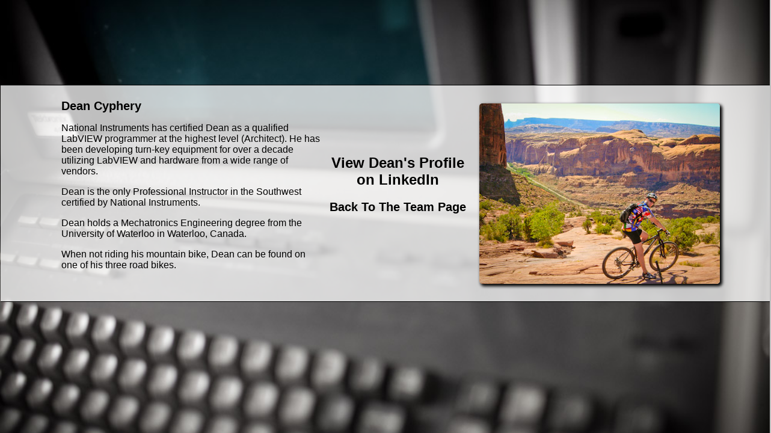

--- FILE ---
content_type: text/html; charset=UTF-8
request_url: https://www.epimedia.com/cyphery.php
body_size: 1009
content:
<!DOCTYPE html PUBLIC>
<html>

<!-- This section would automatically redirect to a mobile-specific site.
<SCRIPT language="JavaScript">

if (screen.width <= 699) {
document.location = "mobile.html";
}

</SCRIPT>
-->

<head>
	<link rel="stylesheet" type="text/css" href="css/global.css"/>
	<title>Dean Cyphery: Epimedia Principal Engineer</title>
	<meta charset="utf-8">
	<meta name="description" content="Dean Cyphery, LabVIEW Architect in Albuquerque, NM.">
	<meta name="keywords" content="certified, LabVIEW, CLD, CLA, CPI, prototype, waterloo"
	
		<!--Google Analytics-->
	<script type="text/javascript">

	  var _gaq = _gaq || [];
	  _gaq.push(['_setAccount', 'UA-32820694-1']);
	  _gaq.push(['_trackPageview']);

	  (function() {
		var ga = document.createElement('script'); ga.type = 'text/javascript'; ga.async = true;
		ga.src = ('https:' == document.location.protocol ? 'https://ssl' : 'http://www') + '.google-analytics.com/ga.js';
		var s = document.getElementsByTagName('script')[0]; s.parentNode.insertBefore(ga, s);
	  })();

	</script>
	
</head>


<body background="images/team_back.jpg">
	
	<header>
			<? include('epimedia_navbar.inc');?>	
	</header>
	
	<div id=main>
		<div id=main_inside>
			<div id=bio_text>
		
			<h1>Dean Cyphery</h1>
				<p>
				National Instruments has certified Dean as a qualified LabVIEW programmer at the highest level (Architect). He has been developing turn-key equipment for over a decade utilizing LabVIEW and hardware from a wide range of vendors.
				<p>
				Dean is the only Professional Instructor in the Southwest certified by National Instruments. 
				<p>
				Dean holds a Mechatronics Engineering degree from the University of Waterloo in Waterloo, Canada.
				<p>
				When not riding his mountain bike, Dean can be found on one of his three road bikes. 
			</div>	
			
			<div id=left>
				<div id=cent>
					<!--Link to LinkedIn-->
					<a href="http://www.linkedin.com/pub/dean-cyphery/12/64/75a"> 
					<h2>View Dean's Profile on LinkedIn
					</h2>
					</a>
					<a href="about_us.php" > 
						<h1>Back To The Team Page</h1>
					</a>
				</div>
			</div>
			
			<div id=left>
				<img id=bio_pic src="images/dean_bio.jpg" alt="Dean Cyphery Action Image" height="450">
				<!-- How important is it that we have the certification badges on our pages?
				<p>
				<img src="../images/LabVIEW_Certified_Architect.jpg" height="70" alt="Certified LabVIEW Architect Badge">
				<p>
				<img src="../images/NI_Certified_Pro_Instr.jpg" height="70" alt="NI Certified Professional Instructor Badge">
				-->
			</div>
		</div>
	</div>
	<br clear=both>
	<? include('nav/footer.inc');?>	
</body>

</html>



--- FILE ---
content_type: text/css
request_url: https://www.epimedia.com/css/global.css
body_size: 995
content:
<style type="text/css">


	html {
 
   }

body {
	width: 100%;
	height: 100%
	min-width: 1000px;
	margin: 0px auto;
	padding: 1px;
	font-family:sans-serif;
	background-repeat: no-repeat;
	background-position:center top;
	background-size:100%;
	background-color:#C0C0C0;
	}	

back{
	width:100%;
	height:100%;
	}

	
header {
	
	margin: 0 auto;
	top:5px;
	width: 100%;
	height: 120px;
	z-index:5;
}
	
header img{
	margin: 12px 12px 12px 12px;
	padding: 3px 3px 3px 3px;
	float:left;
	padding-top:0px;
	top:5px;
	width:344px;
	height:114px;
	border-style: none;
	z-index:5;
	display: block;
}
	
	

header ul{
	position:relative;
	/*left: 344px;*/ 
	float: left;
	top:0px;
	list-style-type:none;
		margin: 12px 4px 12px 4px;
		padding: 40px 3px 3px 3px;
	z-index:5;
}
header li{
	float:left;
	z-index:5;
}
header a{
	font-size:150%;
	font-family: sans-serif;
	Text-align: center;
	font-weight: bold;
	text-decoration:none;
	color: white;

	display:block;
	margin: 10px;
/*	width:180px;*/
	z-index:5;
}
header a.current{
	border-bottom: text-shadow: 0px 0px 5px black;
}
header a:hover, header a:focus {color: white; text-shadow: 4px 4px 10px black;} /*Underlines the menu item over which the mouse is hovering*/

aside {
	position: relative;
	clear:left;
	float: left;
	padding-right: 40px;
	padding-bottom: 10px;
	margin-top: 20px;
	width: 20%;
	min-width: 172px;
	height: 500px;
	min-height: 144px;
	z-index: -2;
}	
content{
	font-family: Arial;
	text-align: right;
	font-weight: bold;
	text-decoration: none;
	color: white;
	font-style: italic;
	font-size: 250%;
	position: absolute;
	top:0;
	right:0;
	}
	
h1{
	font-family: Arial;
	font-size: 125%;

}

h2{
	font-family: Arial;
}

#main{

	position: relative;
	margin: 20px auto 0px;
	height: 50%;
	min-height: 300px;
	width: 100%;
	min-width:1000px;
	background-color: rgba(255, 255, 255, .75);
	border-top: 1px solid black;
	border-bottom: 1px solid black;
	border-right:none;
	border-left:none;
	z-index: 10;
}

#left_margin{
	float: left;
	width: 2%;
}
	
#main_contact{
	padding: 0px;
	position: relative;
	margin: 20px auto 0px;
	height: 700px;
	min-height: 300px;
	width: 100%;
	min-width:1000px;
	background-color: rgba(255, 255, 255, .75);
	border-top: 1px solid black;
	border-bottom: 1px solid black;
	border-right:none;
	border-left:none;
	z-index: 10;
}
#main_inside{
	padding: 5px;
	width: 85%;
	margin: auto;
	}
	
#left {
	float: left;
	width: 22%;
	padding: 0px 0px 0px 0px;
	min-width:133px;
	height: 100%;
	min-height: 300px;
	overflow: auto;

	}
#cent { /*used for vertical centering*/
		top:25%;
		position: relative;
		margin:auto;
	}
#left img{
		max-height:300px;
		min-width: 300px;
		top:50%;
		position:absolute;
		margin-top:-150px;
		}
		
#center {
	float:left;
	width: 20%;
	height: 90%;
	padding: 5px;
	}

#bio_text {
	float: left;
	width: 40%;
	height: 90%;
	padding: 5px;
	overflow: auto;
	}
	
#wide {
	float: left;
	width: 72%;
	height: 100%;
	padding: 15px;
	}

#contact_form {
	background-color: #B0B0B0 ;
	border: 1;
	border-radius:5px;
	box-shadow: 3px 3px 5px 1px black;
	font-size: 80%;
	float: left;
	width: 500px;
	height: 550px;
	padding: 15px;
	margin: 15px;
	}	
	
#framework {
		width: 72%;
		height: 100%;
		margin:0 auto;
	}
	
#headshots {
	width: 150px; 
	height: 150px; 
	border-width: 2px;
	border-style: solid;
	border-color: black;
	border-radius:5px; 
	margin: 10px 0px 0px 0px;
	}
	
#bio_link {
/*margin: 30 10;*/
float:left;
text-align:center;
width: 30%;
height:300px;

}
#bio_pic {

border-radius:5px;
box-shadow: 3px 3px 5px 1px black;
margin: 0 15px 0 15px;
}

#bio_text a:hover, #bio_text a:focus, #left a:hover, #left a:focus, #bio_link a:hover, #bio_link a:focus {
	color: #696969;
	text-shadow: 3px 3px 8px #696969;
	font-weight: normal;
} /*the text of the link over which the mouse is hovering turns white*/

#footer a:link, #footer a:visited, #footer a:hover{
	color: black;
	text-shadow: 3px 3px 8px #696969;
	font-weight: normal;
}

#left a, #bio_link a{
text-decoration: none;
color:black;
text-align:center;
}

#bio_text a{
text-decoration: none;
color: #808080;
font-family:times;
}

</style>
	
